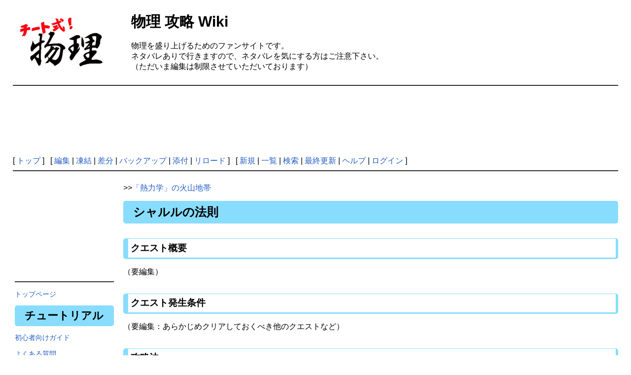

--- FILE ---
content_type: text/html; charset=UTF-8
request_url: https://cheat-physics.net/?%E3%82%B7%E3%83%A3%E3%83%AB%E3%83%AB%E3%81%AE%E6%B3%95%E5%89%87
body_size: 4910
content:
<!DOCTYPE html>
<html lang="ja">
<head>
 <meta http-equiv="Content-Type" content="text/html; charset=UTF-8" />
 <meta name="viewport" content="width=device-width, initial-scale=1.0">

 <title>シャルルの法則 - 物理 攻略 Wiki</title>

 <link rel="SHORTCUT ICON" href="" />
 <link rel="stylesheet" type="text/css" href="skin/pukiwiki190707.css" />
 <link rel="alternate" type="application/rss+xml" title="RSS" href="./?cmd=rss" /> <script type="text/javascript" src="skin/main.js" defer></script>
 <script type="text/javascript" src="skin/search2.js" defer></script>


<script data-ad-client="ca-pub-2102965965451578" async src="https://pagead2.googlesyndication.com/pagead/js/adsbygoogle.js"></script>

<!-- Global site tag (gtag.js) - Google Analytics -->
<script async src="https://www.googletagmanager.com/gtag/js?id=UA-41724757-4"></script>
<script>
  window.dataLayer = window.dataLayer || [];
  function gtag(){dataLayer.push(arguments);}
  gtag('js', new Date());

  gtag('config', 'UA-41724757-4');
</script>

</head>
<body>
<div id="pukiwiki-site-properties" style="display:none;">
<input type="hidden" class="site-props" value="{&quot;is_utf8&quot;:true,&quot;json_enabled&quot;:true,&quot;base_uri_pathname&quot;:&quot;/&quot;,&quot;base_uri_absolute&quot;:&quot;https://cheat-physics.net/&quot;}" />
<input type="hidden" class="plugin-name" value="read" />
<input type="hidden" class="page-name" value="シャルルの法則" />
<input type="hidden" class="page-in-edit" value="false" />
<input type="hidden" class="ticketlink-def" value="[]" />



<input type="hidden" class="topicpath-links" value="[]" />
</div><div id="header">
 <a href="./"><img id="logo" src="image/cheat_logo.png" width="220" alt="[Cheat Physics]" title="[Cheat Physics]" /></a>

 <h1 class="title">物理 攻略 Wiki</h1>

    <span class="small">
      </span>
 
</div>

<div id="message">
<br>
物理を盛り上げるためのファンサイトです。 <br>
ネタバレありで行きますので、ネタバレを気にする方はご注意下さい。<br>
（ただいま編集は制限させていただいております）
</div>

<br>
<hr class="full_hr" />
<br>
<center>

<script async src="//pagead2.googlesyndication.com/pagead/js/adsbygoogle.js"></script>
<!-- wikiボディ -->
<ins class="adsbygoogle"
     style="display:inline-block;width:728px;height:90px"
     data-ad-client="ca-pub-2102965965451578"
     data-ad-slot="3534373412"></ins>
<script>
(adsbygoogle = window.adsbygoogle || []).push({});
</script>
</center>
<br>

<div id="navigator">
 [ <a href="./" >トップ</a> ] &nbsp;

 [
 	<a href="./?cmd=edit&amp;page=%E3%82%B7%E3%83%A3%E3%83%AB%E3%83%AB%E3%81%AE%E6%B3%95%E5%89%87" >編集</a> |
			<a href="./?cmd=freeze&amp;page=%E3%82%B7%E3%83%A3%E3%83%AB%E3%83%AB%E3%81%AE%E6%B3%95%E5%89%87" >凍結</a> |
	  <a href="./?cmd=diff&amp;page=%E3%82%B7%E3%83%A3%E3%83%AB%E3%83%AB%E3%81%AE%E6%B3%95%E5%89%87" >差分</a> 	| <a href="./?cmd=backup&amp;page=%E3%82%B7%E3%83%A3%E3%83%AB%E3%83%AB%E3%81%AE%E6%B3%95%E5%89%87" >バックアップ</a>  	| <a href="./?plugin=attach&amp;pcmd=upload&amp;page=%E3%82%B7%E3%83%A3%E3%83%AB%E3%83%AB%E3%81%AE%E6%B3%95%E5%89%87" >添付</a>  | <a href="./?%E3%82%B7%E3%83%A3%E3%83%AB%E3%83%AB%E3%81%AE%E6%B3%95%E5%89%87" >リロード</a> ] &nbsp;

 [
 	<a href="./?plugin=newpage&amp;refer=%E3%82%B7%E3%83%A3%E3%83%AB%E3%83%AB%E3%81%AE%E6%B3%95%E5%89%87" >新規</a> |
    <a href="./?cmd=list" >一覧</a>  | <a href="./?cmd=search" >検索</a> | <a href="./?RecentChanges" >最終更新</a> | <a href="./?Help" >ヘルプ</a>  | <a href="./?plugin=loginform&amp;pcmd=login&amp;page=%E3%82%B7%E3%83%A3%E3%83%AB%E3%83%AB%E3%81%AE%E6%B3%95%E5%89%87" >ログイン</a>   ]
</div>

<hr class="full_hr" />
<div id="contents">
<div id="sidebar">

<script async src="//pagead2.googlesyndication.com/pagead/js/adsbygoogle.js"></script>
<!-- wikiサイドバー -->
<ins class="adsbygoogle"
     style="display:inline-block;width:200px;height:200px"
     data-ad-client="ca-pub-2102965965451578"
     data-ad-slot="6802700431"></ins>
<script>
(adsbygoogle = window.adsbygoogle || []).push({});
</script>

   <div id="menubar">
<hr class="full_hr" />
<p><a href="https://cheat-physics.net/" rel="nofollow">トップページ</a></p>
<h2 id="content_2_0">チュートリアル</h2>
<p><a href="./?%E5%88%9D%E5%BF%83%E8%80%85%E5%90%91%E3%81%91%E3%82%AC%E3%82%A4%E3%83%89" class="link_page_passage" data-mtime="2019-09-13T02:14:31+00:00">初心者向けガイド</a></p>
<p><a href="./?%E3%82%88%E3%81%8F%E3%81%82%E3%82%8B%E8%B3%AA%E5%95%8F" class="link_page_passage" data-mtime="2021-07-25T10:36:15+00:00">よくある質問</a></p>
<p><a href="./?%E6%B5%B7%E5%A4%96%E7%89%88%E3%81%A8%E3%81%AE%E9%81%95%E3%81%84" class="link_page_passage" data-mtime="2021-10-21T04:58:03+00:00">海外版との違い</a></p>
<p><a href="./?%E5%8F%96%E3%82%8A%E8%BF%94%E3%81%97%E3%81%AE%E3%81%A4%E3%81%8B%E3%81%AA%E3%81%84%E8%A6%81%E7%B4%A0" class="link_page_passage" data-mtime="2023-10-12T01:04:14+00:00">取り返しのつかない要素</a></p>

<div class="jumpmenu"><a href="#navigator">&uarr;</a></div><h2 id="content_2_1">メインクエスト</h2>
<p><a href="./?%E3%80%8C%E5%8A%9B%E5%AD%A6%E3%80%8D%E3%81%AE%E5%B9%B3%E5%8E%9F" class="link_page_passage" data-mtime="2025-06-26T09:43:05+00:00">「力学」の平原</a></p>
<p><a href="./?%E3%80%8C%E8%A7%A3%E6%9E%90%E5%8A%9B%E5%AD%A6%E3%80%8D%E3%81%AE%E4%B8%98" class="link_page_passage" data-mtime="2025-08-08T13:02:25+00:00">「解析力学」の丘</a></p>
<p><a href="./?%E3%80%8C%E9%9B%BB%E7%A3%81%E6%B0%97%E5%AD%A6%E3%80%8D%E3%81%AE%E5%B7%A5%E5%A0%B4" class="link_page_passage" data-mtime="2025-08-08T13:01:33+00:00">「電磁気学」の工場</a></p>
<p><a href="./?%E3%80%8C%E5%85%89%E5%AD%A6%E3%80%8D%E3%81%AE%E6%B4%9E%E7%AA%9F" class="link_page_passage" data-mtime="2019-08-17T06:20:50+00:00">「光学」の洞窟</a></p>
<p><a href="./?%E3%80%8C%E7%86%B1%E5%8A%9B%E5%AD%A6%E3%80%8D%E3%81%AE%E7%81%AB%E5%B1%B1%E5%9C%B0%E5%B8%AF" class="link_page_passage" data-mtime="2019-06-08T16:38:38+00:00">「熱力学」の火山地帯</a></p>
<p><a href="./?%E3%80%8C%E7%B5%B1%E8%A8%88%E5%8A%9B%E5%AD%A6%E3%80%8D%E3%81%AE%E5%A1%94" class="link_page_passage" data-mtime="2019-06-08T16:38:38+00:00">「統計力学」の塔</a></p>
<p><a href="./?%E3%80%8C%E6%B5%81%E4%BD%93%E5%8A%9B%E5%AD%A6%E3%80%8D%E3%81%AE%E6%BB%9D" class="link_page_passage" data-mtime="2019-06-08T16:38:38+00:00">「流体力学」の滝</a></p>
<p><a href="./?%E3%80%8C%E7%9B%B8%E5%AF%BE%E6%80%A7%E7%90%86%E8%AB%96%E3%80%8D%E3%81%AE%E6%B8%AF" class="link_page_passage" data-mtime="2019-11-12T06:35:36+00:00">「相対性理論」の港</a></p>
<p><a href="./?%E3%80%8C%E9%87%8F%E5%AD%90%E5%8A%9B%E5%AD%A6%E3%80%8D%E3%81%AE%E8%B0%B7" class="link_page_passage" data-mtime="2019-09-12T15:17:45+00:00">「量子力学」の谷</a></p>
<p><a href="./?%E3%80%8C%E9%87%8F%E5%AD%90%E5%A0%B4%E3%80%8D%E3%81%AE%E5%9F%8E%E5%A1%9E" class="link_page_passage" data-mtime="2020-07-07T14:51:04+00:00">「量子場」の城塞</a></p>
<p><a href="./?%E3%80%8C%E3%83%97%E3%83%A9%E3%82%BA%E3%83%9E%E3%80%8D%E3%81%AE%E6%B0%B7%E5%8E%9F" class="link_page_passage" data-mtime="2019-08-17T06:35:01+00:00">「プラズマ」の氷原</a></p>

<div class="jumpmenu"><a href="#navigator">&uarr;</a></div><h2 id="content_2_2">サブクエスト</h2>
<p><a href="./?%E3%80%8C%E4%B8%89%E8%A7%92%E9%96%A2%E6%95%B0%E3%80%8D%E3%81%AE%E4%BA%95%E6%88%B8" class="link_page_passage" data-mtime="2020-02-06T08:00:46+00:00">「三角関数」の井戸</a></p>
<p><a href="./?%E3%80%8C%E3%83%99%E3%82%AF%E3%83%88%E3%83%AB%E8%A7%A3%E6%9E%90%E3%80%8D%E3%81%AE%E6%B5%B7%E5%B2%B8" class="link_page_passage" data-mtime="2019-09-12T15:26:03+00:00">「ベクトル解析」の海岸</a></p>
<p><a href="./?%E3%80%8C%E7%B7%9A%E5%BD%A2%E4%BB%A3%E6%95%B0%E3%80%8D%E3%81%AE%E6%B9%96" class="link_page_passage" data-mtime="2019-06-08T16:38:38+00:00">「線形代数」の湖</a></p>
<p><a href="./?%E3%80%8C%E5%BE%AE%E5%88%86%E6%96%B9%E7%A8%8B%E5%BC%8F%E3%80%8D%E3%81%AE%E6%B9%BF%E5%9C%B0" class="link_page_passage" data-mtime="2019-06-08T16:38:38+00:00">「微分方程式」の湿地</a></p>
<p><a href="./?%E3%80%8C%E8%A4%87%E7%B4%A0%E9%96%A2%E6%95%B0%E8%AB%96%E3%80%8D%E3%81%AE%E6%B1%A0" class="link_page_passage" data-mtime="2020-09-08T09:09:52+00:00">「複素関数論」の池</a></p>
<p><a href="./?%E3%80%8C%E3%83%95%E3%83%BC%E3%83%AA%E3%82%A8%E8%A7%A3%E6%9E%90%E3%80%8D%E3%81%AE%E3%82%AA%E3%82%A2%E3%82%B7%E3%82%B9" class="link_page_passage" data-mtime="2019-06-08T16:38:38+00:00">「フーリエ解析」のオアシス</a></p>
<p><a href="./?%E3%80%8C%E7%BE%A4%E8%AB%96%E3%80%8D%E3%81%AE%E5%BA%95%E3%81%AA%E3%81%97%E6%B2%BC" class="link_page_passage" data-mtime="2024-08-18T05:12:19+00:00">「群論」の底なし沼</a></p>

<div class="jumpmenu"><a href="#navigator">&uarr;</a></div><h2 id="content_2_3">侵入制限区画</h2>
<p><a href="./?%E6%A3%84%E5%8D%B4%E3%81%95%E3%82%8C%E3%81%9F%E7%90%86%E8%AB%96%E3%81%9F%E3%81%A1%E3%81%AE%E5%A2%93%E5%9C%B0" class="link_page_passage" data-mtime="2019-06-11T07:06:29+00:00">棄却された理論たちの墓地</a></p>

<div class="jumpmenu"><a href="#navigator">&uarr;</a></div><h2 id="content_2_4">魔導書</h2>
<p><a href="./?%E5%88%86%E9%87%8E%E5%88%A5" class="link_page_passage" data-mtime="2020-01-26T14:39:16+00:00">分野別</a></p>
<p><a href="./?%E8%91%97%E8%80%85%E5%88%A5" class="link_page_passage" data-mtime="2019-06-08T16:38:39+00:00">著者別</a></p>
<p><a href="./?%E5%87%BA%E7%89%88%E7%A4%BE%E5%88%A5" class="link_page_passage" data-mtime="2019-06-08T16:38:39+00:00">出版社別</a></p>

<div class="jumpmenu"><a href="#navigator">&uarr;</a></div><h2 id="content_2_5">キャラクタ</h2>
<p><a href="./?%E3%82%B8%E3%83%A7%E3%83%96" class="link_page_passage" data-mtime="2022-07-15T07:31:42+00:00">ジョブ</a></p>
<p><a href="./?NPC" class="link_page_passage" data-mtime="2019-06-08T16:38:38+00:00">NPC</a></p>
<p><a href="./?%E7%B2%92%E5%AD%90" class="link_page_passage" data-mtime="2019-06-08T16:38:38+00:00">粒子</a></p>
<p><a href="./?%E5%8D%98%E4%BD%8D" class="link_page_passage" data-mtime="2019-06-08T16:38:38+00:00">単位</a></p>

<div class="jumpmenu"><a href="#navigator">&uarr;</a></div><h2 id="content_2_6">技 / 道具</h2>
<p><a href="./?%E6%A0%B9%E6%BA%90%E9%AD%94%E6%B3%95%E8%A1%93" class="link_page_passage" data-mtime="2019-06-08T16:38:39+00:00">根源魔法術</a></p>
<p><a href="./?%E3%82%B9%E3%82%AD%E3%83%AB" class="link_page_passage" data-mtime="2019-06-08T16:38:38+00:00">スキル</a></p>
<p><a href="./?%E9%AD%94%E9%81%93%E5%85%B7" class="link_page_passage" data-mtime="2019-06-08T16:38:39+00:00">魔道具</a></p>
<div class="spacer">&nbsp;</div>

<div class="jumpmenu"><a href="#navigator">&uarr;</a></div><h2 id="content_2_7"><span style="font-size:16px">その他</span></h2>
<p><a href="./?%E3%82%B3%E3%83%A9%E3%83%9C%E3%82%AF%E3%82%A8%E3%82%B9%E3%83%88" class="link_page_passage" data-mtime="2019-06-08T16:38:38+00:00">コラボクエスト</a></p>
<div class="spacer">&nbsp;</div>
<h5>最新の15件</h5>
<div><strong>2025-08-08</strong>
<ul class="recent_list">
 <li><a href="./?%E3%80%8C%E8%A7%A3%E6%9E%90%E5%8A%9B%E5%AD%A6%E3%80%8D%E3%81%AE%E4%B8%98" class="link_page_passage" data-mtime="2025-08-08T13:02:25+00:00">「解析力学」の丘</a></li>
 <li><a href="./?%E3%80%8C%E9%9B%BB%E7%A3%81%E6%B0%97%E5%AD%A6%E3%80%8D%E3%81%AE%E5%B7%A5%E5%A0%B4" class="link_page_passage" data-mtime="2025-08-08T13:01:33+00:00">「電磁気学」の工場</a></li>
</ul>
<strong>2025-06-26</strong>
<ul class="recent_list">
 <li><a href="./?%E3%80%8C%E5%8A%9B%E5%AD%A6%E3%80%8D%E3%81%AE%E5%B9%B3%E5%8E%9F" class="link_page_passage" data-mtime="2025-06-26T09:43:05+00:00">「力学」の平原</a></li>
</ul>
<strong>2024-08-18</strong>
<ul class="recent_list">
 <li><a href="./?%E3%80%8C%E7%BE%A4%E8%AB%96%E3%80%8D%E3%81%AE%E5%BA%95%E3%81%AA%E3%81%97%E6%B2%BC" class="link_page_passage" data-mtime="2024-08-18T05:12:19+00:00">「群論」の底なし沼</a></li>
</ul>
<strong>2023-10-12</strong>
<ul class="recent_list">
 <li><a href="./?%E5%8F%96%E3%82%8A%E8%BF%94%E3%81%97%E3%81%AE%E3%81%A4%E3%81%8B%E3%81%AA%E3%81%84%E8%A6%81%E7%B4%A0" class="link_page_passage" data-mtime="2023-10-12T01:04:14+00:00">取り返しのつかない要素</a></li>
</ul>
<strong>2022-07-15</strong>
<ul class="recent_list">
 <li><a href="./?%E3%82%B8%E3%83%A7%E3%83%96" class="link_page_passage" data-mtime="2022-07-15T07:31:42+00:00">ジョブ</a></li>
</ul>
<strong>2021-12-23</strong>
<ul class="recent_list">
 <li><a href="./?%E5%8A%9B%E5%AD%A6%E3%81%B6%E3%82%89%E3%82%8A%E6%97%85%EF%BC%88%E3%81%9D%E3%81%AE%EF%BC%91%EF%BC%89" class="link_page_passage" data-mtime="2021-12-23T09:33:25+00:00">力学ぶらり旅（その１）</a></li>
</ul>
<strong>2021-10-21</strong>
<ul class="recent_list">
 <li><a href="./?%E6%B5%B7%E5%A4%96%E7%89%88%E3%81%A8%E3%81%AE%E9%81%95%E3%81%84" class="link_page_passage" data-mtime="2021-10-21T04:58:03+00:00">海外版との違い</a></li>
</ul>
<strong>2021-07-25</strong>
<ul class="recent_list">
 <li><a href="./?%E3%82%88%E3%81%8F%E3%81%82%E3%82%8B%E8%B3%AA%E5%95%8F" class="link_page_passage" data-mtime="2021-07-25T10:36:15+00:00">よくある質問</a></li>
</ul>
<strong>2020-09-08</strong>
<ul class="recent_list">
 <li><a href="./?%E3%80%8C%E8%A4%87%E7%B4%A0%E9%96%A2%E6%95%B0%E8%AB%96%E3%80%8D%E3%81%AE%E6%B1%A0" class="link_page_passage" data-mtime="2020-09-08T09:09:52+00:00">「複素関数論」の池</a></li>
</ul>
<strong>2020-07-07</strong>
<ul class="recent_list">
 <li><a href="./?%E3%80%8C%E9%87%8F%E5%AD%90%E5%A0%B4%E3%80%8D%E3%81%AE%E5%9F%8E%E5%A1%9E" class="link_page_passage" data-mtime="2020-07-07T14:51:04+00:00">「量子場」の城塞</a></li>
</ul>
<strong>2020-06-09</strong>
<ul class="recent_list">
 <li><a href="./?%E3%81%B0%E3%81%AD%E3%81%A8%E5%8D%98%E6%8C%AF%E5%8B%95" class="link_page_passage" data-mtime="2020-06-09T10:04:30+00:00">ばねと単振動</a></li>
</ul>
<strong>2020-05-05</strong>
<ul class="recent_list">
 <li><a href="./?%E8%B3%AA%E9%87%8F%E3%81%A8%E3%81%AF%E4%BD%95%E3%81%8B" class="link_page_passage" data-mtime="2020-05-05T03:54:28+00:00">質量とは何か</a></li>
</ul>
<strong>2020-02-06</strong>
<ul class="recent_list">
 <li><a href="./?%E3%80%8C%E4%B8%89%E8%A7%92%E9%96%A2%E6%95%B0%E3%80%8D%E3%81%AE%E4%BA%95%E6%88%B8" class="link_page_passage" data-mtime="2020-02-06T08:00:46+00:00">「三角関数」の井戸</a></li>
</ul>
<strong>2020-01-26</strong>
<ul class="recent_list">
 <li><a href="./?%E5%88%86%E9%87%8E%E5%88%A5" class="link_page_passage" data-mtime="2020-01-26T14:39:16+00:00">分野別</a></li>
</ul>
</div>
<div class="spacer">&nbsp;</div>
<p><a href="./?%E3%83%97%E3%83%A9%E3%82%A4%E3%83%90%E3%82%B7%E3%83%BC%E3%83%9D%E3%83%AA%E3%82%B7%E3%83%BC" class="link_page_passage" data-mtime="2019-07-17T07:54:27+00:00">プライバシーポリシー</a></p>
<p><a href="./?cmd=edit&amp;page=MenuBar" title="Edit MenuBar">edit</a></p>
</div>
</div>
<div id="body">
<p>&gt;&gt;<a href="./?%E3%80%8C%E7%86%B1%E5%8A%9B%E5%AD%A6%E3%80%8D%E3%81%AE%E7%81%AB%E5%B1%B1%E5%9C%B0%E5%B8%AF" class="link_page_passage" data-mtime="2019-06-08T16:38:38+00:00">「熱力学」の火山地帯</a></p>
<h2 id="content_1_0">シャルルの法則</h2>
<div class="spacer">&nbsp;</div>

<div class="jumpmenu"><a href="#navigator">&uarr;</a></div><h3 id="content_1_1">クエスト概要</h3>
<p>（要編集）</p>
<div class="spacer">&nbsp;</div>

<div class="jumpmenu"><a href="#navigator">&uarr;</a></div><h3 id="content_1_2">クエスト発生条件</h3>
<p>（要編集：あらかじめクリアしておくべき他のクエストなど）</p>
<div class="spacer">&nbsp;</div>

<div class="jumpmenu"><a href="#navigator">&uarr;</a></div><h3 id="content_1_3">攻略法</h3>
<p>（要編集：つまづきやすいポイントや回避方法など）</p>
<div class="spacer">&nbsp;</div>

<div class="jumpmenu"><a href="#navigator">&uarr;</a></div><h3 id="content_1_4">参考資料</h3>
<p>（要編集：ヒントが載っている魔導書ページへのリンク、記載されているページ数など）</p>
<div class="spacer">&nbsp;</div>

<div class="jumpmenu"><a href="#navigator">&uarr;</a></div><h3 id="content_1_5">コメント</h3>
<br />
<form action="./?%E3%82%B7%E3%83%A3%E3%83%AB%E3%83%AB%E3%81%AE%E6%B3%95%E5%89%87" method="post"> 
<div><input type="hidden" name="encode_hint" value="ぷ" /></div>
 <div>
  <input type="hidden" name="plugin" value="comment" />
  <input type="hidden" name="refer"  value="シャルルの法則" />
  <input type="hidden" name="comment_no" value="0" />
  <input type="hidden" name="nodate" value="0" />
  <input type="hidden" name="above"  value="1" />
  <input type="hidden" name="digest" value="b7de661707728a76bff0cc2aff4b8679" />
  <label for="_p_comment_name_0">お名前: </label><input type="text" name="name" id="_p_comment_name_0" size="15" />

  <input type="text"   name="msg" id="_p_comment_comment_0" size="70" />
  <input type="submit" name="comment" value="コメントの挿入" />
 </div>
</form>
</div>
</div>



<hr class="full_hr" />
<!-- Toolbar -->
<div id="toolbar">
 <a href="./"><img src="image/top.png" width="20" height="20" alt="トップ" title="トップ" /></a>
 &nbsp;
 	<a href="./?cmd=edit&amp;page=%E3%82%B7%E3%83%A3%E3%83%AB%E3%83%AB%E3%81%AE%E6%B3%95%E5%89%87"><img src="image/edit.png" width="20" height="20" alt="編集" title="編集" /></a>			<a href="./?cmd=freeze&amp;page=%E3%82%B7%E3%83%A3%E3%83%AB%E3%83%AB%E3%81%AE%E6%B3%95%E5%89%87"><img src="image/freeze.png" width="20" height="20" alt="凍結" title="凍結" /></a>	  <a href="./?cmd=diff&amp;page=%E3%82%B7%E3%83%A3%E3%83%AB%E3%83%AB%E3%81%AE%E6%B3%95%E5%89%87"><img src="image/diff.png" width="20" height="20" alt="差分" title="差分" /></a>	<a href="./?cmd=backup&amp;page=%E3%82%B7%E3%83%A3%E3%83%AB%E3%83%AB%E3%81%AE%E6%B3%95%E5%89%87"><img src="image/backup.png" width="20" height="20" alt="バックアップ" title="バックアップ" /></a>			<a href="./?plugin=attach&amp;pcmd=upload&amp;page=%E3%82%B7%E3%83%A3%E3%83%AB%E3%83%AB%E3%81%AE%E6%B3%95%E5%89%87"><img src="image/file.png" width="20" height="20" alt="添付" title="添付" /></a>		<a href="./?plugin=template&amp;refer=%E3%82%B7%E3%83%A3%E3%83%AB%E3%83%AB%E3%81%AE%E6%B3%95%E5%89%87"><img src="image/copy.png" width="20" height="20" alt="複製" title="複製" /></a>	<a href="./?plugin=rename&amp;refer=%E3%82%B7%E3%83%A3%E3%83%AB%E3%83%AB%E3%81%AE%E6%B3%95%E5%89%87"><img src="image/rename.png" width="20" height="20" alt="名前変更" title="名前変更" /></a> <a href="./?%E3%82%B7%E3%83%A3%E3%83%AB%E3%83%AB%E3%81%AE%E6%B3%95%E5%89%87"><img src="image/reload.png" width="20" height="20" alt="リロード" title="リロード" /></a> &nbsp;
	<a href="./?plugin=newpage&amp;refer=%E3%82%B7%E3%83%A3%E3%83%AB%E3%83%AB%E3%81%AE%E6%B3%95%E5%89%87"><img src="image/new.png" width="20" height="20" alt="新規" title="新規" /></a> <a href="./?cmd=list"><img src="image/list.png" width="20" height="20" alt="一覧" title="一覧" /></a> <a href="./?cmd=search"><img src="image/search.png" width="20" height="20" alt="検索" title="検索" /></a> <a href="./?RecentChanges"><img src="image/recentchanges.png" width="20" height="20" alt="最終更新" title="最終更新" /></a> &nbsp; <a href="./?Help"><img src="image/help.png" width="20" height="20" alt="ヘルプ" title="ヘルプ" /></a> &nbsp; <a href="./?cmd=rss&amp;ver=1.0"><img src="image/rss.png" width="36" height="14" alt="最終更新のRSS" title="最終更新のRSS" /></a></div>

<div id="lastmodified">Last-modified: 2019-06-09 (日) 01:38:38<span class="page_passage" data-mtime="2019-06-08T16:38:38+00:00"></span></div>


<div id="footer">
 Site admin: <a href="https://eman-physics.net">EMAN</a>
 <p>
 <strong>PukiWiki 1.5.2</strong> &copy; 2001-2019 <a href="https://pukiwiki.osdn.jp/">PukiWiki Development Team</a>.
 Powered by PHP 7.4.33. HTML convert time: 0.021 sec.
 </p>
</div>
</body>
</html>


--- FILE ---
content_type: text/html; charset=utf-8
request_url: https://www.google.com/recaptcha/api2/aframe
body_size: 268
content:
<!DOCTYPE HTML><html><head><meta http-equiv="content-type" content="text/html; charset=UTF-8"></head><body><script nonce="GnfpvnWLFG4GXVgDQ2p23w">/** Anti-fraud and anti-abuse applications only. See google.com/recaptcha */ try{var clients={'sodar':'https://pagead2.googlesyndication.com/pagead/sodar?'};window.addEventListener("message",function(a){try{if(a.source===window.parent){var b=JSON.parse(a.data);var c=clients[b['id']];if(c){var d=document.createElement('img');d.src=c+b['params']+'&rc='+(localStorage.getItem("rc::a")?sessionStorage.getItem("rc::b"):"");window.document.body.appendChild(d);sessionStorage.setItem("rc::e",parseInt(sessionStorage.getItem("rc::e")||0)+1);localStorage.setItem("rc::h",'1769021048630');}}}catch(b){}});window.parent.postMessage("_grecaptcha_ready", "*");}catch(b){}</script></body></html>

--- FILE ---
content_type: text/css
request_url: https://cheat-physics.net/skin/pukiwiki190707.css
body_size: 2728
content:
@charset "UTF-8";

/*!
 * PukiWiki - Yet another WikiWikiWeb clone.
 * Copyright
 *   2002-2017 PukiWiki Development Team
 *   2001-2002 Originally written by yu-ji
 * License: GPL v2 or (at your option) any later version
 *
 * Default CSS
 */

pre, dl, ol, p, blockquote {
  line-height:130%;
}
blockquote {
  margin-left:32px;
}
body,td {
  color:black;
  background-color:white;
  margin-left:2%;
  margin-right:2%;
  font-size:100%;
  font-family:verdana, arial, helvetica, Sans-Serif;
}

a:link {
  color:#215dc6;
  background-color:inherit;
  text-decoration:none;
}
a:active {
  color:#215dc6;
  background-color:#CCDDEE;
  text-decoration:none;
}
a:visited {
  color:#a63d21;
  background-color:inherit;
  text-decoration:none;
}
a:hover {
  color:#215dc6;
  background-color:#CCDDEE;
  text-decoration:underline;
}
a.external-link:not(.external-link-silent)::after {
  content:url(../image/external-link.png);
  margin:3px;
}

h1, h2 {
  font-family:verdana, arial, helvetica, Sans-Serif;
  color:inherit;
  background-color:#88DDFF;
  padding:.3em;
  border:0px;
  margin:2px 0px .5em 0px;
  border-radius:5px;
  padding-left:20px;
}
h3 {
  font-family:verdana, arial, helvetica, Sans-Serif;
  border-bottom:3px solid #88DDFF;
  border-top:1px solid #88DDFF;
  border-left:10px solid #88DDFF;
  border-right:5px solid #88DDFF;
  border-radius:5px;

  color:inherit;
  background-color:#FFFFFF;
  padding:.3em;
  margin:0px 0px .5em 0px;
}
h4 {
  font-family:verdana, arial, helvetica, Sans-Serif;
  border-left:18px solid #88DDFF;
  border-radius:5px;

  color:inherit;
  background-color:#FFFFFF;
  padding:.3em;
  margin:0px 0px .5em 0px;
}
h5, h6 {
  font-family:verdana, arial, helvetica, Sans-Serif;
  color:inherit;
  background-color:#88DDFF;
  padding:.3em;
  border:0px;
  margin:0px 0px .5em 0px;
  border-radius:5px;
}
h1.title {
  font-size:30px;
  font-weight:bold;
  background-color:transparent;
  padding:12px 0px 0px 0px;
  border:0px;
  margin:12px 0px 0px 0px;
}

dt {
  font-weight:bold;
  margin-top:1em;
  margin-left:1em;
}

pre {
  border-top:#DDDDEE 1px solid;
  border-bottom:#888899 1px solid;
  border-left:#DDDDEE 1px solid;
  border-right:#888899 1px solid;
  padding:.5em;
  margin-left:1em;
  margin-right:2em;
  white-space:pre-wrap;
  word-wrap:break-word;
  color:black;
  background-color:#F0F8FF;
}

img {
  border:none;
  vertical-align:middle;
}

ul {
  margin-top:.5em;
  margin-bottom:.5em;
  line-height:130%;
}

em {
  font-style:italic;
}

strong {
  font-weight:bold;
}

thead td.style_td,
tfoot td.style_td {
  color:inherit;
  background-color:#D0D8E0;
}
thead th.style_th,
tfoot th.style_th {
  color:inherit;
  background-color:#E0E8F0;
}
.style_table {
  padding:0px;
  border:0px;
  margin:auto;
  text-align:left;
  color:inherit;
  background-color:#888888;
  border-collapse:separate;
  border-spacing:1px;

}
.style_th {
  padding:6px;
  margin:0px;
  text-align:center;
  color:inherit;
  background-color:#EEEEEE;
}
.style_td {
  padding:6px;
  margin:0px;
  color:inherit;
  background-color:#EEF5FF;
}

ul.list1 {
  list-style-type:disc;
}
ul.list2 {
  list-style-type:circle;
}
ul.list3 {
  list-style-type:square;
}
ol.list1 {
  list-style-type:decimal;
}
ol.list2 {
  list-style-type:lower-roman;
}
ol.list3 {
  list-style-type:lower-alpha;
}

.list-indent1 {
  padding-left:16px;
  margin-left:16px;
}
/* list-indent2,3,4 are used for leaping list level indentation */
.list-indent2 {
  padding-left:32px;
  margin-left:32px;
}
.list-indent3 {
  padding-left:48px;
  margin-left:48px;
}
.list-indent4 {
  padding-left:64px;
  margin-left:64px;
}

div.p2list1 {
    background-color:#ffffff;
    margin: 0pt;
}

div.p2list2 {
    background-color:#ffffff;
}

div.p2list3 {
    background-color:#ffffff;
    margin-left:2em;
}

div.p2cmt {
    border-style:solid;
    border-width:1pt;
    border-color:#333333;
    background-color:#ffffff;
    margin: 8pt 0pt;
    padding: 3px 5px 3px 2em;
    border-radius:5pt;
}

input.p2cmt_btn {
    float: left;
    position: relative;
    top: 3px;
    left: 3px;
}

div.ie5 {
  text-align:center;
}
span.noexists {
  color:inherit;
  background-color:#FFFACC;
}

.small {
  font-size:80%;
}

.super_index {
  color:#DD3333;
  background-color:inherit;
  font-weight:bold;
  font-size:60%;
  vertical-align:super;
}

a.note_super {
  color:#DD3333;
  background-color:inherit;
  font-weight:bold;
  font-size:60%;
  vertical-align:super;
}

div.jumpmenu {
  display:none;
  font-size:60%;
  text-align:right;
}

hr.full_hr {
  border-style:ridge;
  border-color:#333333;
  border-width:1px 0px;
}
hr.note_hr {
  width:90%;
  border-style:ridge;
  border-color:#333333;
  border-width:1px 0px;
  text-align:center;
  margin:1em auto 0em auto;
}

span.size1 {
  font-size:xx-small;
  line-height:130%;
  text-indent:0px;
  display:inline;
}
span.size2 {
  font-size:x-small;
  line-height:130%;
  text-indent:0px;
  display:inline;
}
span.size3 {
  font-size:small;
  line-height:130%;
  text-indent:0px;
  display:inline;
}
span.size4 {
  font-size:medium;
  line-height:130%;
  text-indent:0px;
  display:inline;
}
span.size5 {
  font-size:large;
  line-height:130%;
  text-indent:0px;
  display:inline;
}
span.size6 {
  font-size:x-large;
  line-height:130%;
  text-indent:0px;
  display:inline;
}
span.size7 {
  font-size:xx-large;
  line-height:130%;
  text-indent:0px;
  display:inline;
}

/* html.php/catbody() */
strong.word0 {
  background-color:#FFFF66;
  color:black;
}
strong.word1 {
  background-color:#A0FFFF;
  color:black;
}
strong.word2 {
  background-color:#99FF99;
  color:black;
}
strong.word3 {
  background-color:#FF9999;
  color:black;
}
strong.word4 {
  background-color:#FF66FF;
  color:black;
}
strong.word5 {
  background-color:#880000;
  color:white;
}
strong.word6 {
  background-color:#00AA00;
  color:white;
}
strong.word7 {
  background-color:#886800;
  color:white;
}
strong.word8 {
  background-color:#004699;
  color:white;
}
strong.word9 {
  background-color:#990099;
  color:white;
}

/* html.php/edit_form() */
.edit_form {
  clear:both;
}

/* pukiwiki.skin.php */
div#header {
  padding:0px;
  margin:0px;
}

div#message {
    overflow: hidden;
}

div#navigator {
  clear:both;
  padding:4px 0px 0px 0px;
  margin:0px;
}

td.menubar {
  width:9em;
  vertical-align:top;
}

div#menubar {
  width:14em;
  padding:0px;
  margin:4px;
  word-break:break-all;
  font-size:90%;
  overflow:hidden;
}
div#menubar ul {
  margin:0px 0px 0px .5em;
  padding:0px 0px 0px .5em;
}
div#menubar ul li {
  line-height:110%;
}
div#menubar h4 {
  font-size:110%;
}

div#body {
  padding:0px;
  margin:0px 0px 0px .5em;
}
div#note {
  clear:both;
  padding:0px;
  margin:0px;
}
div#attach {
  clear:both;
  padding:0px;
  margin:0px;
}
div#toolbar {
  clear:both;
  padding:0px;
  margin:0px;
  text-align:right;
}
div#lastmodified {
  font-size:80%;
  padding:0px;
  margin:0px;
}
div#related {
  font-size:80%;
  padding:0px;
  margin:16px 0px 0px 0px;
}
div#related .page_passage {
  font-size:60%;
}
div#footer {
  font-size:70%;
  padding:0px;
  margin:16px 0px 0px 0px;
}
div#banner {
  float:right;
  margin-top:24px;
}
div#preview {
  color:inherit;
  background-color:#F5F8FF;
}
img#logo {
  float:left;
  margin-right:20px;
}

/* aname.inc.php */
.anchor_super {
  font-size:xx-small;
  vertical-align:super;
}

/* list.inc.php */
.page_passage {
  font-size:small;
}

/* calendar*.inc.php */
.style_calendar {
  padding:0px;
  border:0px;
  margin:3px;
  color:inherit;
  background-color:#CCD5DD;
  text-align:center;
}
.style_td_caltop {
  padding:5px;
  margin:1px;
  color:inherit;
  background-color:#EEF5FF;
  font-size:80%;
  text-align:center;
}
.style_td_today {
  padding:5px;
  margin:1px;
  color:inherit;
  background-color:#FFFFDD;
  text-align:center;
}
.style_td_sat {
  padding:5px;
  margin:1px;
  color:inherit;
  background-color:#DDE5FF;
  text-align:center;
}
.style_td_sun {
  padding:5px;
  margin:1px;
  color:inherit;
  background-color:#FFEEEE;
  text-align:center;
}
.style_td_blank {
  padding:5px;
  margin:1px;
  color:inherit;
  background-color:#EEF5FF;
  text-align:center;
}
.style_td_day {
  padding:5px;
  margin:1px;
  color:inherit;
  background-color:#EEF5FF;
  text-align:center;
}
.style_td_week {
  padding:5px;
  margin:1px;
  color:inherit;
  background-color:#DDE5EE;
  font-size:80%;
  font-weight:bold;
  text-align:center;
}

/* calendar_viewer.inc.php */
div.calendar_viewer {
  color:inherit;
  background-color:inherit;
  margin-top:20px;
  margin-bottom:10px;
  padding-bottom:10px;
}
span.calendar_viewer_left {
  color:inherit;
  background-color:inherit;
  float:left;
}
span.calendar_viewer_right {
  color:inherit;
  background-color:inherit;
  float:right;
}

/* clear.inc.php */
.clear {
  margin:0px;
  clear:both;
}

/* counter.inc.php */
div.counter {
  font-size:70%;
}

/* diff.inc.php */
span.diff_added {
  color:blue;
  background-color:inherit;
}
span.diff_removed {
  color:red;
  background-color:inherit;
}

/* hr.inc.php */
hr.short_line {
  text-align:center;
  width:80%;
  border-style:solid;
  border-color:#333333;
  border-width:1px 0px;
}

/* include.inc.php */
h5.side_label {
  text-align:center;
}

/* navi.inc.php */
ul.navi {
  margin:0px;
  padding:0px;
  text-align:center;
}
li.navi_none {
  display:inline;
  float:none;
}
li.navi_left {
  display:inline;
  text-align:left;
}
li.navi_right {
  display:inline;
  text-align:right;
}

/* new.inc.php */
span.comment_date {
  font-size:x-small;
}
span.new1 {
  color:red;
  background-color:transparent;
  font-size:x-small;
}
span.new5 {
  color:green;
  background-color:transparent;
  font-size:xx-small;
}

/* popular.inc.php */
span.counter {
  font-size:70%;
}

/* ref.inc.php */
div.img_margin {
  margin-left:32px;
  margin-right:32px;
}

/* vote.inc.php */
td.vote_label {
  color:inherit;
  background-color:#FFCCCC;
}
td.vote_td1 {
  color:inherit;
  background-color:#DDE5FF;
}
td.vote_td2 {
  color:inherit;
  background-color:#EEF5FF;
}

/* topicpath.inc.php */
span.topicpath-slash {
  margin:0 0.2em;
}
span.topicpath-top {
  user-select:none;
}

/* bugtrack.inc.php */
tr.bugtrack_list_header th {
  background-color:#ffffcc;
}
tr.bugtrack_state_proposal td {
  background-color:#ccccff;
}
tr.bugtrack_state_accept td {
  background-color:#ffcc99;
}
tr.bugrack_state_resolved td {
  background-color:#ccffcc;
}
tr.bugtrack_state_pending td {
  background-color:#ffccff;
}
tr.bugtrack_state_cancel td {
  background-color:#cccccc;
}
tr.bugtrack_state_undef td {
  background-color:#ff3333;
}

/* search2.inc.php  */
.search-result-page-summary {
  font-size:70%;
  color:gray;
  overflow:hidden;
  text-overflow:ellipsis;
  white-space:nowrap;
}

@media print {
  a:link,
  a:visited {
    text-decoration:underline;
  }
  img#logo,
  div#navigator,
  div#menubar,
  td.menubar,
  div#related,
  div#attach,
  div#toolbar {
    display:none;
  }
}

@media (max-width: 480px)
{
    img#logo
    {
        width:30%;
        height:auto;
    }

    div#message
    {
        width:100%;
        font-size:18px;
        line-height:1.7;
    }

    div#contents
    {
        display:table;
        table-layout:fixed;
        width:100%;
    }
    div#sidebar
    {
        display:table-footer-group;
        width:100%;
        font-size:18px;
        line-height:1.7;
    }
    div#body
    {
        display:table-row-group;
        width:100%;
        font-size:18px;
        line-height:1.7;
    }
    li
    {
        line-height:1.7;
        margin-bottom: 10px;
    }
    p
    {
        line-height:1.7;
    }
}

@media (min-width: 481px)
{
    div#contents
    {
        display:table;
        table-layout:fixed;
        width:100%;
    }
    div#sidebar
    {
        width:14em;
        display:table-cell;
        vertical-align:top;
    }
    div#body
    {
        display:table-cell;
    }
}

div#body img
{
    max-width:100%;
    height:auto;
}

